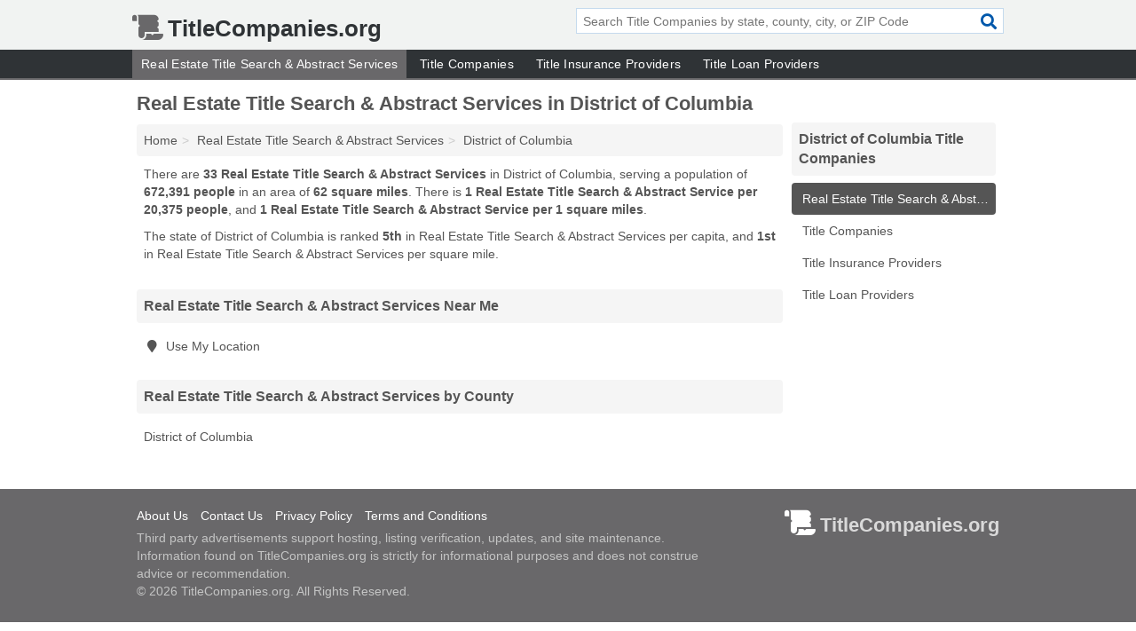

--- FILE ---
content_type: text/html; charset=utf-8
request_url: https://www.titlecompanies.org/real-estate-title-search-abstract-services-in-district-of-columbia/
body_size: 2634
content:
<!DOCTYPE html>
<html lang="en">
  <head>
    <meta charset="utf-8">
    <meta http-equiv="Content-Type" content="text/html; charset=UTF-8">
    <meta name="viewport" content="width=device-width, initial-scale=1">
    <title>District of Columbia Real Estate Title Search & Abstract Services - Find Real Estate Title Search & Abstract Services Near You</title>
    <link rel="canonical" href="https://www.titlecompanies.org/real-estate-title-search-abstract-services-in-district-of-columbia/">
    <meta property="og:type" content="website">
    <meta property="og:title" content="District of Columbia Real Estate Title Search & Abstract Services - Find Real Estate Title Search & Abstract Services Near You">
    <meta name="description" content="Looking for Real Estate Title Search & Abstract Services in District of Columbia? Find addresses, phone numbers, services and hours for District of Columbia">
    <meta property="og:description" content="Looking for Real Estate Title Search & Abstract Services in District of Columbia? Find addresses, phone numbers, services and hours for District of Columbia Real Estate Title Search & Abstract Services">
    <meta property="og:url" content="https://www.titlecompanies.org/real-estate-title-search-abstract-services-in-district-of-columbia/">
    <link rel="preconnect" href="//pagead2.googlesyndication.com" crossorigin>
    <link rel="preconnect" href="//www.google-analytics.com" crossorigin>
    <link rel="preconnect" href="https://googleads.g.doubleclick.net" crossorigin>
    <meta name="robots" content="index,follow">
    <meta name="msvalidate.01" content="B56B00EF5C90137DC430BCD46060CC08">
    <link rel="stylesheet" href="/template/style.min.css?8bba988b0a23870750240b45e931555d5c61ace9">
<style>.fa-logo:before { content: "\f70f"}</style>
    <script src="/template/ui.min?bc9dd65bfcc597ede4ef52a8d1a4807b08859dcd" defer></script>
    <!-- HTML5 shim and Respond.js for IE8 support of HTML5 elements and media queries -->
    <!--[if lt IE 9]>
      <script src="https://oss.maxcdn.com/html5shiv/3.7.3/html5shiv.min.js"></script>
      <script src="https://oss.maxcdn.com/respond/1.4.2/respond.min.js"></script>
    <![endif]-->
  </head>
  <body data-spy="scroll" data-target="#nav-scrollspy" data-offset="0" style="position:relative;" class="pt-state">
<nav class="navbar navbar-fixed-top hide-on-scroll">
  <div class="container columns-2 sections-9">
    <div class="row">
      <div class="n-toggle collapsed weescreen" data-toggle="collapse" data-target="#navbar, #navbar-search" aria-expanded="false" aria-controls="navbar">
        <i class="fa fa-bars fa-2x"></i>
      </div>
            <div class="navbar-logo logo-text">
        <a href="/" title="TitleCompanies.org"><i class="fa fa-logo fa-2x"></i><span>TitleCompanies.org</span></a>
              <br class="sr-only">
      </div>
      <div class="col-sm-6 collapse n-search" id="navbar-search">
       <form action="/search/" method="get">
        <div class="input-container">
         <input name="q" placeholder="Search Title Companies by state, county, city, or ZIP Code" type="text">
         <button type="submit" class="fa fa-search"></button>
        </div>
       </form>
      </div>
    </div>
  </div>
  <div class="navbar-menu collapse navbar-collapse" id="navbar">
    <div class="container columns-2 sections-9">
      <div class="row">
               <ul class="nav navbar-nav">
          <li class="active"><a class="" href="/real-estate-title-search-abstract-services/" title="Real Estate Title Search & Abstract Services Near Me">Real Estate Title Search & Abstract Services</a></li>
<li class=""><a class="" href="/title-companies/" title="Title Companies Near Me">Title Companies</a></li>
<li class=""><a class="" href="/title-insurance/" title="Title Insurance Providers Near Me">Title Insurance Providers</a></li>
<li class=""><a class="" href="/title-loans/" title="Title Loan Providers Near Me">Title Loan Providers</a></li>
        </ul>
             </div>
    </div>
  </div>
</nav>

<div class="container columns columns-2 sections-9">
  <div class="row">
    <div class="col-md-7">
      <h1>Real Estate Title Search & Abstract Services in District of Columbia</h1>
<ol class="box-breadcrumbs breadcrumb" itemscope itemtype="https://schema.org/BreadcrumbList">
<li><a href="/" title="TitleCompanies.org">Home</a></li><li itemprop="itemListElement" itemscope itemtype="https://schema.org/ListItem"><a href="/real-estate-title-search-abstract-services/" itemprop="item" title="Real Estate Title Search & Abstract Services Near Me"><span itemprop="name">Real Estate Title Search & Abstract Services</span></a><meta itemprop="position" content="1"/></li><li itemprop="itemListElement" itemscope itemtype="https://schema.org/ListItem"><a href="/real-estate-title-search-abstract-services-in-district-of-columbia/" itemprop="item" title="Real Estate Title Search & Abstract Services in District of Columbia"><span itemprop="name">District of Columbia</span></a><meta itemprop="position" content="2"/></li>
</ol>      <p class="pad">There are <strong>33 Real Estate Title Search & Abstract Services</strong> in District of Columbia, serving a population of <strong>672,391 people</strong> in an area of <strong>62 square miles</strong>. There is <strong>1 Real Estate Title Search & Abstract Service per 20,375 people</strong>, and <strong>1 Real Estate Title Search & Abstract Service per 1 square miles</strong>.</p>
<p class="pad">The state of District of Columbia is ranked <strong>5th</strong> in Real Estate Title Search & Abstract Services per capita, and <strong>1st</strong> in Real Estate Title Search & Abstract Services per square mile.</p>
      <div class="list-group geo-major temp-geo-in">
  <h2 class="h3 list-group-heading">
  Real Estate Title Search & Abstract Services Near Me
  </h2>
  <ul class="list-group-items">
    <li><a href="#" title="Real Estate Title Search & Abstract Services Near Me" class="list-group-item geo-local">
    <span class="fa fa-visible fa-map-marker"></span>
    Use My Location
    </a></li>
  </ul>
</div>


  <div class="list-group geo-major temp-geo-in">
    <h2 class="h3 list-group-heading">
    Real Estate Title Search & Abstract Services by County
    </h2>
    <ul class="list-group-items">
                <li><a href="/real-estate-title-search-abstract-services-in-district-of-columbia-dc/" title="Real Estate Title Search & Abstract Services in District of Columbia , DC" class="list-group-item ">
        District of Columbia       </a></li>
        </ul>
  </div>

               
    </div>
    <div class="col-md-2">
            

                <div class="list-group">
    <h2 class="h3 list-group-heading">
      District of Columbia Title Companies    </h2>
    <ul class="list-group-items">
                <li><a href="/real-estate-title-search-abstract-services-in-district-of-columbia/" title="Real Estate Title Search & Abstract Services in District of Columbia" class="list-group-item  active">
        <span class="fa "></span>
        Real Estate Title Search & Abstract Services      </a></li>
                <li><a href="/title-companies-in-district-of-columbia/" title="Title Companies in District of Columbia" class="list-group-item  ">
        <span class="fa "></span>
        Title Companies      </a></li>
                <li><a href="/title-insurance-in-district-of-columbia/" title="Title Insurance Providers in District of Columbia" class="list-group-item  ">
        <span class="fa "></span>
        Title Insurance Providers      </a></li>
                <li><a href="/title-loans-in-district-of-columbia/" title="Title Loan Providers in District of Columbia" class="list-group-item  ">
        <span class="fa "></span>
        Title Loan Providers      </a></li>
        </ul>
  </div>
        
    </div>
  </div>
</div>
<footer class="footer">
 <div class="container columns-2 sections-9">
  <div class="row">
   <div class="col-sm-8 copyright">
    <p>
          <a href="/about-us/">About Us</a><br class="sr-only">     <a href="/contact-us/">Contact Us</a><br class="sr-only">
          <a href="/privacy-policy/">Privacy Policy</a><br class="sr-only">
     <a href="/terms-and-conditions/">Terms and Conditions</a><br class="sr-only">
    </p>
    <p>
     Third party advertisements support hosting, listing verification, updates, and site maintenance. Information found on TitleCompanies.org is strictly for informational purposes and does not construe advice or recommendation.     <br>&copy;&nbsp;2026 TitleCompanies.org. All Rights Reserved.
    </p>
   </div>
   <div class="col-sm-4 logo">
          <a href="/" title="TitleCompanies.org"><i class="fa fa-logo fa-2x"></i><span>TitleCompanies.org</span></a>
       </div>
  </div>
 </div>
</footer>

<script>
if(ads = document.getElementsByClassName('adsbygoogle').length) {
  adsbygoogle = window.adsbygoogle || [];
  for(var i=0; i<ads; i++) adsbygoogle.push({});
}
</script>
<script data-ad-client="ca-pub-4723837653436501" async src="https://pagead2.googlesyndication.com/pagead/js/adsbygoogle.js"></script>
<script async src="https://www.googletagmanager.com/gtag/js?id=G-44FLSVW24W"></script>
<script>
  window.dataLayer = window.dataLayer || [];
  function gtag(){dataLayer.push(arguments);}
  gtag('js', new Date());
  gtag('config', 'UA-122024174-42', {"dimension1":"state-listing_type","dimension2":"Listings","dimension3":"Real Estate Title Search & Abstract Service"});
  gtag('config', 'G-44FLSVW24W', {"dimension1":"state-listing_type","dimension2":"Listings","dimension3":"Real Estate Title Search & Abstract Service"});
</script>

</body>
</html>

--- FILE ---
content_type: text/html; charset=utf-8
request_url: https://www.google.com/recaptcha/api2/aframe
body_size: 265
content:
<!DOCTYPE HTML><html><head><meta http-equiv="content-type" content="text/html; charset=UTF-8"></head><body><script nonce="h6b2EFt5rM3u-i5A9V-e8Q">/** Anti-fraud and anti-abuse applications only. See google.com/recaptcha */ try{var clients={'sodar':'https://pagead2.googlesyndication.com/pagead/sodar?'};window.addEventListener("message",function(a){try{if(a.source===window.parent){var b=JSON.parse(a.data);var c=clients[b['id']];if(c){var d=document.createElement('img');d.src=c+b['params']+'&rc='+(localStorage.getItem("rc::a")?sessionStorage.getItem("rc::b"):"");window.document.body.appendChild(d);sessionStorage.setItem("rc::e",parseInt(sessionStorage.getItem("rc::e")||0)+1);localStorage.setItem("rc::h",'1768504934557');}}}catch(b){}});window.parent.postMessage("_grecaptcha_ready", "*");}catch(b){}</script></body></html>